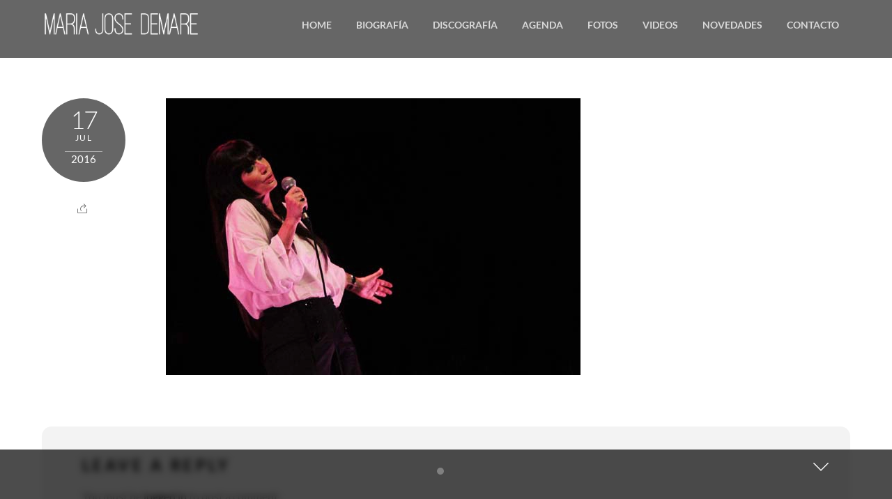

--- FILE ---
content_type: text/css
request_url: https://www.mariajosedemare.com.ar/wp-content/themes/themify-music/themify/css/modules/audio.min.css?ver=7.1.1
body_size: 1610
content:
.tf_audio_container{margin-bottom:1em}.tf_audio_wrap{display:flex;flex-wrap:wrap;align-items:center;justify-content:center;font-family:Helvetica,Arial;background-color:#000;color:#fff;padding:8px 21px;border-radius:8px}.tf_rel.tf_audio_wrap button{background:0;border:0;padding:0;outline:0;margin:0;margin-inline-end:6px;letter-spacing:normal;line-height:normal;transform:none;box-shadow:none;text-decoration:none;max-width:none;min-width:auto;width:auto;color:inherit}.tf_audio_progress_wrap{height:10px;width:32px;flex-grow:1;margin:0 8px}.tf_audio_progress_wrap:before{content:'';background:rgba(255,255,255,.3);position:absolute;top:0;left:0;width:100%;height:100%}.tf_audio_waiting:before{background:linear-gradient(-45deg,rgba(255,255,255,.4) 25%,transparent 0,transparent 50%,rgba(255,255,255,.4) 0,rgba(255,255,255,.4) 75%,transparent 0,transparent);background-size:15px 15px;animation:tf-buffering-stripes 2s linear infinite}@keyframes tf-buffering-stripes{0%{background-position:0 0}to{background-position:30px 0}}.tf_audio_progress_wrap div{transform-origin:0 0;transform:scaleX(0);contain:strict;transition:transform .2s linear}.tf_audio_progress_loaded{z-index:1;background:rgba(255,255,255,.4)}.tf_audio_progress_current{background:var(--theme_accent,#5cb4f7);z-index:2}.tf_audio_wrap input.tf_audio_volumn_range,.tf_rel.tf_audio_wrap input.tf_audio_progress_range{cursor:pointer;width:100%;min-width:auto;max-width:none;opacity:0;z-index:3;margin:0;padding:0;border:0;outline:0;display:block;border-radius:0;transition:none;-webkit-appearance:none;appearance:none;direction:ltr;transform:none}.tf_audio_progress_range::-webkit-slider-thumb{-webkit-appearance:none;appearance:none;width:10px;background:0}.tf_audio_progress_range::-moz-range-thumb{appearance:none;width:10px;background:0}.tf_audio_volumn_range::-webkit-slider-thumb{-webkit-appearance:none;appearance:none;width:0;box-shadow:-100vw 0 0 100vw #fff;height:8px}.tf_audio_volumn_range::-moz-range-thumb{appearance:none;width:0;box-shadow:-100vw 0 0 100vw #fff;height:8px}.tf_audio_progress_wrap .tf_audio_hover{transition:none;color:#fff;font-size:10px;z-index:4;border-radius:50em;background:#000;bottom:100%;top:auto;left:auto;right:auto;line-height:normal;padding:3px 6px 7px;display:inline-flex;flex-direction:column;place-items:center;contain:style layout;margin-block-end:7px;margin-inline-start:2px}.tf_audio_hover.tf_abs:after{content:'';width:0;height:0;border:7px solid transparent;border-block-end-width:0;border-block-start-color:#333;margin-block-end:-11px}.tf_audio_volumn_wrap{max-width:88px;display:none;align-items:center;margin-block-start:-1px;margin-inline-start:8px}.tf_playlist_next:before,.tf_playlist_prev:before,.tf_auido_play:before{display:inline-block;content:"";width:0;height:0;border:0 solid transparent;border-width:8px 0 8px 14px;border-left-color:currentColor;vertical-align:middle;margin-top:-4px;transition:.1s height linear,.1s border-width linear}.tf_playlist_next:before,.tf_playlist_prev:before{border-width:6px 0 6px 10px;margin-right:5px;transform:rotate(180deg)}.tf_playlist_next:before{transform:none;margin-inline:5px 0}.tf_audio_total_time,.tf_audio_current_time{font-size:13px;font-weight:400;margin:0 6px}.tf_audio_playing:before{border-style:double;border-width:0 0 0 14px;height:14px}.tf_audio_wrap button.tf_audio_mute{background:transparent url('../../img/mejs-controls.svg') -60px 0 no-repeat;min-width:20px;height:20px;transition:.1s background-position linear}.tf_play_disabled,.tf_audio_mute.tf_mute_disabled{opacity:.5;cursor:not-allowed}.tf_audio_wrap .tf_audio_mute.tf_muted{background-position:-40px 0}.tf_audio_volumn_inner{width:100%;flex-grow:1;background:rgba(255,255,255,.33);margin-inline-start:10px;height:8px}.tf_audio_wrap input.tf_audio_volumn_range{background:0;opacity:1}.tf_audio_playlist .tf_playlist_item{padding:5px 3px;border-bottom:1px solid #ccc}.tf_playlist_item.tf_lazy{cursor:not-allowed;pointer-events:none;opacity:.2}.tf_playlist_item:last-of-type{border:0;padding-bottom:0}.tf_playlist_title{margin-inline-start:5px}.tf_playlist_caption{max-width:94%;text-overflow:ellipsis;display:block;outline:0}.tf_audio_playlist .tf_playlist_length{position:absolute;right:11px;top:50%;transform:translateY(-50%);contain:unset;padding:0}.tf_audio_playlist{margin-top:10px;font-size:14px;line-height:1.5}.tf_audio_current{font-weight:700}.wp-playlist.wp-playlist-themify .wp-playlist-next,.wp-playlist.wp-playlist-themify .wp-playlist-current-item,.wp-playlist.wp-playlist-themify .wp-playlist-prev,.tf_hide.tf_audio_hover,div.tf_audio_container+audio{display:none}.wp-playlist .tf_audio_lazy{padding:10px;margin:12px 0 18px;font-size:14px}.wp-playlist .tf_playlist_current .tf_playlist_caption{margin-inline-start:auto}.tf_audio_wrap .tf_audio_controls,.tf_audio_volumn_wrap{display:flex}.tf_audio_progress_wrap:before,.tf_audio_progress_loaded,.tf_audio_progress_current,.tf_audio_volumn_inner,.tf_audio_wrap input.tf_audio_volumn_range{border-radius:5px}.tf_audio_volumn_inner{margin-inline-start:7px}


--- FILE ---
content_type: text/javascript
request_url: https://www.mariajosedemare.com.ar/wp-content/themes/themify-music/themify/js/modules/audio-player.min.js?ver=7.1.1
body_size: 2987
content:
((O,w)=>{'use strict';const L=O.click,k=/iPhone|iPad|iPod|Mac OS/i.test(window.navigator.userAgent),F=t=>{t=1/0===t?0:t;const e=new Date(1e3*t).toISOString().substr(11,8).split(':');return'00'===e[0]&&e.splice(0,1),e.join(':')},i=(o,t)=>{if(!o.previousElementSibling||!o.previousElementSibling.classList.contains('tf_audio_container')){const e=w.createElement('div'),s=w.createElement('div'),i=w.createElement('div'),n=w.createElement('div'),r=w.createElement('div'),c=(w.createElement('div'),w.createElement('div')),p=w.createElement('input'),d=w.createElement('input'),f=w.createElement('div'),u=w.createElement('div'),_=w.createElement('div'),m=w.createElement('button'),h=w.createElement('button'),v=w.createElement('div'),g=o.parentNode.closest('.track'),y=w.createElement('div'),b=t&&t.tracks;let a=!0,l=!1;if(e.className='tf_audio_container tf_w tf_rel tf_box',s.className='tf_audio_wrap tf_w tf_rel tf_box',_.className='tf_audio_controls',i.className='tf_audio_progress_wrap tf_rel tf_textl',n.className='tf_audio_progress_loaded tf_w tf_h tf_abs',r.className='tf_audio_progress_current tf_w tf_h tf_abs',p.className='tf_audio_progress_range tf_h tf_abs',d.min=p.min=0,d.max=p.max=100,d.type=p.type='range',p.value=0,d.value='50%',f.className='tf_audio_volumn_wrap',u.className='tf_audio_volumn_inner',d.className='tf_audio_volumn_range tf_h tf_overflow',m.className='tf_audio_mute',h.className='tf_auido_play',h.tabIndex=m.tabIndex=0,h.type=m.type='button',o.muted&&(m.className+=' tf_muted'),v.className='tf_audio_current_time',y.className='tf_audio_total_time',c.className='tf_audio_hover tf_abs tf_hide tf_box tf_textc',v.textContent=F(o.currentTime),y.textContent=F(o.duration),h.tfOn(L,t=>{'click'===t.type&&(t.preventDefault(),t.stopPropagation()),o.paused?o.play():o.pause()},{passive:'click'!==L}),g){const N=g.tfClass('track-title')[0];N&&N.tfOn(L,t=>{t.preventDefault(),O.triggerEvent(h,L)})}if(m.tfOn(L,t=>{'click'===t.type&&(t.preventDefault(),t.stopPropagation()),o.muted=!o.muted},{passive:'click'!==L}),O.isTouch||i.tfOn('mouseenter',function(){if(!isNaN(o.duration)){c.classList.remove('tf_hide');const s=this.clientWidth,i=parseFloat(c.clientWidth/2),n=o.duration,t=t=>{const e=void 0!==t.layerX?t.layerX:t.offsetX,a=O.isRTL?e+i:e-i;0<a&&0<=e&&e<=s&&(c.style.transform='translateX('+a+'px)',!1===l)&&(c.textContent=F(parseFloat(e/s)*n))};this.tfOn('mouseleave',function(){c.classList.add('tf_hide'),this.tfOff('mousemove',t,{passive:!0})},{passive:!0,once:!0}).tfOn('mousemove',t,{passive:!0})}},{passive:!0}),p.tfOn('input',function(t){if(t.preventDefault(),t.stopPropagation(),!isNaN(o.duration)){o.paused||!0!==a||o.pause(),l=!0;const e=parseInt(this.value);o.currentTime=100===e?o.duration-1:parseFloat(e*o.duration/100).toFixed(4)}}).tfOn('change',t=>{t.preventDefault(),t.stopPropagation(),isNaN(o.duration)||(l=a=!1,o.paused&&o.play().catch({}).finally(()=>{a=!0}))}),o.tfOn('progress',function(){0<this.buffered.length&&(n.style.transform='scaleX('+parseFloat(this.buffered.end(0)/this.duration).toFixed(4)+')')},{passive:!0}).tfOn('durationchange',function(){y.textContent=F(this.duration)},{passive:!0}).tfOn('waiting',function(){i.classList.add('tf_audio_waiting'),this.tfOn('playing',()=>{i.classList.remove('tf_audio_waiting')},{passive:!0,once:!0})},{passive:!0}).tfOn('emptied',function(){i.classList.add('tf_audio_waiting'),this.tfOn('playing',()=>{i.classList.remove('tf_audio_waiting')},{passive:!0,once:!0})},{passive:!0}).tfOn('pause',()=>{h.classList.remove('tf_audio_playing')},{passive:!0}).tfOn('play',function(){h.classList.add('tf_audio_playing');const e=w.tfTag('audio');for(let t=e.length-1;-1<t;--t)e[t]!==this&&e[t].pause()},{passive:!0}).tfOn('timeupdate',function(){if(!isNaN(this.duration)){v.textContent=F(this.currentTime);let t=parseFloat(this.currentTime/this.duration);r.style.transform='scaleX('+t.toFixed(4)+')',!1===l&&(p.value=parseInt(100*t))}},{passive:!0}).tfOn('volumechange',function(){const t=m.classList;0!==this.volume&&t.remove('tf_mute_disabled'),!0===this.muted||0===this.volume?(0===this.volume&&t.add('tf_mute_disabled'),t.add('tf_muted')):t.remove('tf_muted')},{passive:!0}),i.append(n,r,p,c),f.appendChild(m),!1===k&&(d.tfOn('input',function(t){t.preventDefault(),t.stopPropagation(),o.volume=parseFloat(this.value/100).toFixed(3)}),u.appendChild(d),f.appendChild(u)),s.append(_,v,i,y,f),e.appendChild(s),b){const E=e.appendChild(((t,f)=>{const u=t.tracks,_=!!t.artists,m=!!t.images,l=!!t.tracknumbers,h=w.createElement('div'),e=w.createElement('div'),o=w.createDocumentFragment();e.className='tf_audio_playlist',h.className='tf_playlist_current';let v=!0;for(let n=0,t=u.length;n<t;++n)if(u[n].src){u[n].src=u[n].src.trim();let t=w.createElement('div'),e=w.createElement('div'),a=w.createElement('a'),s=w.createElement('span'),i=new Audio(u[n].src);if(!u[n].type||i.canPlayType(u[n].type)){if(t.className='tf_playlist_item tf_w tf_rel',a.href=u[n].src,a.className='tf_playlist_caption tf_w',e.className='tf_playlist_length',!isNaN(i.duration)||u[n].meta&&u[n].meta.length_formatted?(e.textContent=isNaN(i.duration)?u[n].meta.length_formatted:F(i.duration),i=null):(t.className+=' tf_lazy',i.tfOn('durationchange',function(){e.textContent=F(this.duration),i=null,t.classList.remove('tf_lazy')},{passive:!0,once:!0})),1==l&&(a.textContent=n+1+'.'),s.className='tf_playlist_title',u[n].caption?s.textContent=u[n].caption:u[n].title&&(s.textContent=u[n].title),1==_&&u[n].meta&&u[n].meta.artists){let t=w.createElement('span');t.className='tf_playlist_artist',t.textContent='-'+u[n].meta.artists,a.appendChild(t)}a.appendChild(s),t.append(a,e),o.appendChild(t)}else u.slice(n,1)}else u.slice(n,1);return e.tfOn(L,function(t){const e=t.target.closest('.tf_playlist_caption'),a=e.parentNode.classList.contains('tf_audio_current');if(e){if(t.preventDefault(),t.stopPropagation(),!a||f.paused)if(a)f.play();else{const s=this.tfClass('tf_audio_current')[0],i=O.convert(this.children).indexOf(e.parentNode),n=w.createElement('div'),l=w.createElement('span');if(n.className='tf_playlist_caption',!(l.className='tf_playlist_title')===v&&(f.pause(),f.tfOn('canplay',function(){this.play()},{passive:!0,once:!0}).src=e.getAttribute('href'),f.load()),s&&s.classList.remove('tf_audio_current'),e.parentNode.classList.add('tf_audio_current'),h.innerHTML='',u[i]){const o=u[i];if(m&&o.thumb&&o.thumb.src){const r=new Image,c=w.createElement('div');void 0!==o.thumb.width&&(r.width=o.thumb.width),void 0!==o.thumb.height&&(r.height=o.thumb.height),r.decoding='async',r.src=o.thumb.src,c.className='post-image',r.decode().catch(()=>{}).finally(()=>{c.appendChild(r)}),h.appendChild(c)}if(l.textContent=o.title||o.caption||'',n.appendChild(l),u.meta){if(u.meta.album){const p=w.createElement('span');p.className=' tf_playlist_album',p.textContent=u.meta.album,n.appendChild(p)}if(_&&u.meta.artists){const d=w.createElement('span');d.className=' tf_playlist_artist',d.textContent=u.meta.artists,n.appendChild(d)}}h.appendChild(n)}}v=!1}}),e.appendChild(o),f.before(h),O.triggerEvent(e.tfClass('tf_playlist_caption')[0],L),e})(t,o)),C=w.createElement('button'),x=w.createElement('button');C.className='tf_playlist_prev tf_play_disabled',x.className='tf_playlist_next',E.children.length<=1&&(x.className+=' tf_play_disabled'),C.tabIndex=x.tabIndex=0,C.type=x.type='button',_.tfOn(L,t=>{const e=t.target,a=e.classList;if(!a.contains('tf_play_disabled')&&(a.contains('tf_playlist_prev')||a.contains('tf_playlist_next'))){'click'===t.type&&(t.preventDefault(),t.stopPropagation());const s=E.tfClass('tf_audio_current')[0];if(s){const i=a.contains('tf_playlist_prev')?s.previousElementSibling:s.nextElementSibling;i&&(O.triggerEvent(i.tfClass('tf_playlist_caption')[0],L),a.contains('tf_playlist_prev')?(x.classList.remove('tf_play_disabled'),a.toggle('tf_play_disabled',!i.previousElementSibling)):(C.classList.remove('tf_play_disabled'),a.toggle('tf_play_disabled',!i.nextElementSibling)))}}},{passive:'click'!==L}),o.tfOn('ended',function(){if(x.classList.contains('tf_play_disabled')){if(this.hasAttribute('data-loop')||this.hasAttribute('loop')){const t=E.tfClass('tf_playlist_caption')[0];t&&(C.classList.add('tf_play_disabled'),x.classList.toggle('tf_play_disabled',E.children.length<=1),O.triggerEvent(t,L))}}else O.triggerEvent(x,L)},{passive:!0}),_.append(C,h,x)}else _.appendChild(h);requestAnimationFrame(()=>{o.parentNode.classList.remove('tf_lazy'),o.before(e);const t=o.closest('.tf_lazy');null!==t&&t.classList.remove('tf_lazy'),o.dataset.autoplay&&o.play()})}};O.on('tf_audio_init',(t,e)=>{var a=t=void 0===t.length?[t]:t,s=e;for(let e=a.length-1;-1<e;--e){let t=a[e];if(!s){let e=t.parentNode.parentNode;if(e.classList.contains('wp-audio-playlist')){let t=e.tfClass('tf-playlist-script')[0];(t=t||e.tfClass('wp-playlist-script')[0])&&'audio'!==(s=JSON.parse(t.textContent)).type&&(s=!1)}}if(!t.hasAttribute('src')&&!t.tfTag('source')[0]){if(!s||!s.tracks)continue;let a=s.tracks[0].src;if(!a)for(let t=1,e=s.tracks.length;t<e;++t)if(s.tracks[t].src){a=s.tracks[t].src;break}if(!a)continue;t.src=a}4===t.readyState?i(t,s):O.requestIdleCallback(()=>{t.tfOn('canplay',function(){i(this,s)},{passive:!0,once:!0}).setAttribute('preload','metadata'),!0===k&&t.load()},-1,200)}})})(Themify,document);